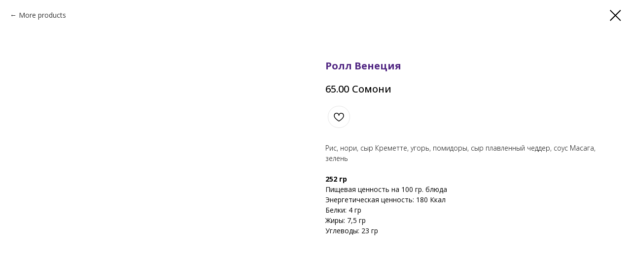

--- FILE ---
content_type: text/html; charset=UTF-8
request_url: https://nori.tj/scorched/tproduct/464900041-811295913101-roll-venetsiya
body_size: 11112
content:
<!DOCTYPE html> <html> <head> <meta charset="utf-8" /> <meta http-equiv="Content-Type" content="text/html; charset=utf-8" /> <meta name="viewport" content="width=device-width, initial-scale=1.0" /> <!--metatextblock-->
<title>Ролл Венеция</title>
<meta name="description" content="Рис, нори, сыр Креметте, угорь, помидоры, сыр плавленный чеддер, соус Масага, зелень252 грПищевая ценность на 100 гр. блюдаЭнергетическая ценность: 180 КкалБелки: 4 грЖиры: 7,5 грУглеводы: 23 гр">
<meta name="keywords" content="">
<meta property="og:title" content="Ролл Венеция" />
<meta property="og:description" content="Рис, нори, сыр Креметте, угорь, помидоры, сыр плавленный чеддер, соус Масага, зелень252 грПищевая ценность на 100 гр. блюдаЭнергетическая ценность: 180 КкалБелки: 4 грЖиры: 7,5 грУглеводы: 23 гр" />
<meta property="og:type" content="website" />
<meta property="og:url" content="https://nori.tj/scorched/tproduct/464900041-811295913101-roll-venetsiya" />
<meta property="og:image" content="https://static.tildacdn.com/stor3737-6239-4934-a265-356236313539/21484326.jpg" />
<link rel="canonical" href="https://nori.tj/scorched/tproduct/464900041-811295913101-roll-venetsiya" />
<!--/metatextblock--> <meta name="format-detection" content="telephone=no" /> <meta http-equiv="x-dns-prefetch-control" content="on"> <link rel="dns-prefetch" href="https://ws.tildacdn.com"> <link rel="dns-prefetch" href="https://static.tildacdn.com"> <link rel="shortcut icon" href="https://static.tildacdn.com/tild6439-6366-4266-b633-393462616333/favicon_4.ico" type="image/x-icon" /> <!-- Assets --> <script src="https://neo.tildacdn.com/js/tilda-fallback-1.0.min.js" async charset="utf-8"></script> <link rel="stylesheet" href="https://static.tildacdn.com/css/tilda-grid-3.0.min.css" type="text/css" media="all" onerror="this.loaderr='y';"/> <link rel="stylesheet" href="https://static.tildacdn.com/ws/project5588056/tilda-blocks-page28759135.min.css?t=1767073862" type="text/css" media="all" onerror="this.loaderr='y';" /> <link rel="preconnect" href="https://fonts.gstatic.com"> <link href="https://fonts.googleapis.com/css2?family=Open+Sans:wght@300..800&subset=latin,cyrillic" rel="stylesheet"> <link rel="stylesheet" href="https://static.tildacdn.com/css/tilda-cards-1.0.min.css" type="text/css" media="all" onerror="this.loaderr='y';" /> <link rel="stylesheet" href="https://static.tildacdn.com/css/tilda-popup-1.1.min.css" type="text/css" media="print" onload="this.media='all';" onerror="this.loaderr='y';" /> <noscript><link rel="stylesheet" href="https://static.tildacdn.com/css/tilda-popup-1.1.min.css" type="text/css" media="all" /></noscript> <link rel="stylesheet" href="https://static.tildacdn.com/css/tilda-slds-1.4.min.css" type="text/css" media="print" onload="this.media='all';" onerror="this.loaderr='y';" /> <noscript><link rel="stylesheet" href="https://static.tildacdn.com/css/tilda-slds-1.4.min.css" type="text/css" media="all" /></noscript> <link rel="stylesheet" href="https://static.tildacdn.com/css/tilda-catalog-1.1.min.css" type="text/css" media="print" onload="this.media='all';" onerror="this.loaderr='y';" /> <noscript><link rel="stylesheet" href="https://static.tildacdn.com/css/tilda-catalog-1.1.min.css" type="text/css" media="all" /></noscript> <link rel="stylesheet" href="https://static.tildacdn.com/css/tilda-forms-1.0.min.css" type="text/css" media="all" onerror="this.loaderr='y';" /> <link rel="stylesheet" href="https://static.tildacdn.com/css/tilda-catalog-filters-1.0.min.css" type="text/css" media="all" onerror="this.loaderr='y';" /> <link rel="stylesheet" href="https://static.tildacdn.com/css/tilda-menu-widgeticons-1.0.min.css" type="text/css" media="all" onerror="this.loaderr='y';" /> <link rel="stylesheet" href="https://static.tildacdn.com/css/tilda-wishlist-1.0.min.css" type="text/css" media="all" onerror="this.loaderr='y';" /> <link rel="stylesheet" href="https://static.tildacdn.com/css/tilda-cart-1.0.min.css" type="text/css" media="all" onerror="this.loaderr='y';" /> <link rel="stylesheet" href="https://static.tildacdn.com/css/tilda-zoom-2.0.min.css" type="text/css" media="print" onload="this.media='all';" onerror="this.loaderr='y';" /> <noscript><link rel="stylesheet" href="https://static.tildacdn.com/css/tilda-zoom-2.0.min.css" type="text/css" media="all" /></noscript> <script nomodule src="https://static.tildacdn.com/js/tilda-polyfill-1.0.min.js" charset="utf-8"></script> <script type="text/javascript">function t_onReady(func) {if(document.readyState!='loading') {func();} else {document.addEventListener('DOMContentLoaded',func);}}
function t_onFuncLoad(funcName,okFunc,time) {if(typeof window[funcName]==='function') {okFunc();} else {setTimeout(function() {t_onFuncLoad(funcName,okFunc,time);},(time||100));}}function t_throttle(fn,threshhold,scope) {return function() {fn.apply(scope||this,arguments);};}</script> <script src="https://static.tildacdn.com/js/jquery-1.10.2.min.js" charset="utf-8" onerror="this.loaderr='y';"></script> <script src="https://static.tildacdn.com/js/tilda-scripts-3.0.min.js" charset="utf-8" defer onerror="this.loaderr='y';"></script> <script src="https://static.tildacdn.com/ws/project5588056/tilda-blocks-page28759135.min.js?t=1767073862" charset="utf-8" onerror="this.loaderr='y';"></script> <script src="https://static.tildacdn.com/js/tilda-lazyload-1.0.min.js" charset="utf-8" async onerror="this.loaderr='y';"></script> <script src="https://static.tildacdn.com/js/tilda-cards-1.0.min.js" charset="utf-8" async onerror="this.loaderr='y';"></script> <script src="https://static.tildacdn.com/js/hammer.min.js" charset="utf-8" async onerror="this.loaderr='y';"></script> <script src="https://static.tildacdn.com/js/tilda-slds-1.4.min.js" charset="utf-8" async onerror="this.loaderr='y';"></script> <script src="https://static.tildacdn.com/js/tilda-products-1.0.min.js" charset="utf-8" async onerror="this.loaderr='y';"></script> <script src="https://static.tildacdn.com/js/tilda-catalog-1.1.min.js" charset="utf-8" async onerror="this.loaderr='y';"></script> <script src="https://static.tildacdn.com/js/tilda-menu-widgeticons-1.0.min.js" charset="utf-8" async onerror="this.loaderr='y';"></script> <script src="https://static.tildacdn.com/js/tilda-widget-positions-1.0.min.js" charset="utf-8" async onerror="this.loaderr='y';"></script> <script src="https://static.tildacdn.com/js/tilda-forms-1.0.min.js" charset="utf-8" async onerror="this.loaderr='y';"></script> <script src="https://static.tildacdn.com/js/tilda-wishlist-1.0.min.js" charset="utf-8" async onerror="this.loaderr='y';"></script> <script src="https://static.tildacdn.com/js/tilda-cart-1.1.min.js" charset="utf-8" async onerror="this.loaderr='y';"></script> <script src="https://static.tildacdn.com/js/tilda-zoom-2.0.min.js" charset="utf-8" async onerror="this.loaderr='y';"></script> <script src="https://static.tildacdn.com/js/tilda-events-1.0.min.js" charset="utf-8" async onerror="this.loaderr='y';"></script> <script type="text/javascript" src="https://static.tildacdn.com/js/tilda-buyer-dashboard-1.0.min.js" charset="utf-8" async onerror="this.loaderr='y';"></script> <script type="text/javascript">window.dataLayer=window.dataLayer||[];</script> <script type="text/javascript">(function() {if((/bot|google|yandex|baidu|bing|msn|duckduckbot|teoma|slurp|crawler|spider|robot|crawling|facebook/i.test(navigator.userAgent))===false&&typeof(sessionStorage)!='undefined'&&sessionStorage.getItem('visited')!=='y'&&document.visibilityState){var style=document.createElement('style');style.type='text/css';style.innerHTML='@media screen and (min-width: 980px) {.t-records {opacity: 0;}.t-records_animated {-webkit-transition: opacity ease-in-out .2s;-moz-transition: opacity ease-in-out .2s;-o-transition: opacity ease-in-out .2s;transition: opacity ease-in-out .2s;}.t-records.t-records_visible {opacity: 1;}}';document.getElementsByTagName('head')[0].appendChild(style);function t_setvisRecs(){var alr=document.querySelectorAll('.t-records');Array.prototype.forEach.call(alr,function(el) {el.classList.add("t-records_animated");});setTimeout(function() {Array.prototype.forEach.call(alr,function(el) {el.classList.add("t-records_visible");});sessionStorage.setItem("visited","y");},400);}
document.addEventListener('DOMContentLoaded',t_setvisRecs);}})();</script></head> <body class="t-body" style="margin:0;"> <!--allrecords--> <div id="allrecords" class="t-records" data-product-page="y" data-hook="blocks-collection-content-node" data-tilda-project-id="5588056" data-tilda-page-id="28759135" data-tilda-page-alias="scorched" data-tilda-formskey="46dc9beffc518792df54b55605588056" data-tilda-cookie="no" data-tilda-stat-scroll="yes" data-tilda-imgoptimoff="yes" data-tilda-lazy="yes" data-tilda-root-zone="com" data-tilda-project-country="RU">
<div id="rec467405141" class="r t-rec" style="" data-animationappear="off" data-record-type="1002"> <script>t_onReady(function() {setTimeout(function() {t_onFuncLoad('twishlist__init',function() {twishlist__init('467405141');});},500);var rec=document.querySelector('#rec467405141');if(!rec) return;var userAgent=navigator.userAgent.toLowerCase();var isAndroid=userAgent.indexOf('android')!==-1;var body=document.body;if(!body) return;var isScrollablefFix=body.classList.contains('t-body_scrollable-fix-for-android');if(isAndroid&&!isScrollablefFix) {body.classList.add('t-body_scrollable-fix-for-android');document.head.insertAdjacentHTML('beforeend','<style>@media screen and (max-width: 560px) {\n.t-body_scrollable-fix-for-android {\noverflow: visible !important;\n}\n}\n</style>');console.log('Android css fix was inited');};if(userAgent.indexOf('instagram')!==-1&&userAgent.indexOf('iphone')!==-1) {body.style.position='relative';}
var wishlistWindow=rec.querySelector('.t1002__wishlistwin');var currentMode=document.querySelector('.t-records').getAttribute('data-tilda-mode');if(wishlistWindow&&currentMode!=='edit'&&currentMode!=='preview') {wishlistWindow.addEventListener('scroll',t_throttle(function() {if(window.lazy==='y'||document.querySelector('#allrecords').getAttribute('data-tilda-lazy')==='yes') {t_onFuncLoad('t_lazyload_update',function() {t_lazyload_update();});}},500));}});</script> <div class="t1002" data-wishlist-hook="#showfavorites" data-wishlistbtn-pos="picture" data-project-currency="Сомони" data-project-currency-side="r" data-project-currency-sep="." data-project-currency-code="TJS"> <div class="t1002__wishlistwin" style="display:none"> <div class="t1002__wishlistwin-content"> <div class="t1002__close t1002__wishlistwin-close"> <button type="button" class="t1002__close-button t1002__wishlistwin-close-wrapper" aria-label="Закрыть вишлист"> <svg role="presentation" class="t1002__wishlistwin-close-icon" width="23px" height="23px" viewBox="0 0 23 23" version="1.1" xmlns="http://www.w3.org/2000/svg" xmlns:xlink="http://www.w3.org/1999/xlink"> <g stroke="none" stroke-width="1" fill="#000" fill-rule="evenodd"> <rect transform="translate(11.313708, 11.313708) rotate(-45.000000) translate(-11.313708, -11.313708) " x="10.3137085" y="-3.6862915" width="2" height="30"></rect> <rect transform="translate(11.313708, 11.313708) rotate(-315.000000) translate(-11.313708, -11.313708) " x="10.3137085" y="-3.6862915" width="2" height="30"></rect> </g> </svg> </button> </div> <div class="t1002__wishlistwin-top"> <div class="t1002__wishlistwin-heading t-name t-name_xl">Избранное</div> </div> <div class="t1002__wishlistwin-products"></div> </div> </div> </div> <style>.t1002__addBtn:not(.t-popup .t1002__addBtn):not(.t-store__product-snippet .t1002__addBtn){}.t1002__addBtn{border-radius:30px;}.t1002__addBtn svg path{}</style> </div>

<!-- PRODUCT START -->

                
                        
                    
        
        

<div id="rec464900041" class="r t-rec" style="background-color:#ffffff;" data-bg-color="#ffffff">
    <div class="t-store t-store__prod-snippet__container">

        
                <div class="t-store__prod-popup__close-txt-wr" style="position:absolute;">
            <a href="https://nori.tj/scorched" class="js-store-close-text t-store__prod-popup__close-txt t-descr t-descr_xxs" style="color:#000000;">
                More products
            </a>
        </div>
        
        <a href="https://nori.tj/scorched" class="t-popup__close" style="position:absolute; background-color:#ffffff">
            <div class="t-popup__close-wrapper">
                <svg class="t-popup__close-icon t-popup__close-icon_arrow" width="26px" height="26px" viewBox="0 0 26 26" version="1.1" xmlns="http://www.w3.org/2000/svg" xmlns:xlink="http://www.w3.org/1999/xlink"><path d="M10.4142136,5 L11.8284271,6.41421356 L5.829,12.414 L23.4142136,12.4142136 L23.4142136,14.4142136 L5.829,14.414 L11.8284271,20.4142136 L10.4142136,21.8284271 L2,13.4142136 L10.4142136,5 Z" fill="#000000"></path></svg>
                <svg class="t-popup__close-icon t-popup__close-icon_cross" width="23px" height="23px" viewBox="0 0 23 23" version="1.1" xmlns="http://www.w3.org/2000/svg" xmlns:xlink="http://www.w3.org/1999/xlink"><g stroke="none" stroke-width="1" fill="#000000" fill-rule="evenodd"><rect transform="translate(11.313708, 11.313708) rotate(-45.000000) translate(-11.313708, -11.313708) " x="10.3137085" y="-3.6862915" width="2" height="30"></rect><rect transform="translate(11.313708, 11.313708) rotate(-315.000000) translate(-11.313708, -11.313708) " x="10.3137085" y="-3.6862915" width="2" height="30"></rect></g></svg>
            </div>
        </a>
        
        <div class="js-store-product js-product t-store__product-snippet" data-product-lid="811295913101" data-product-uid="811295913101" itemscope itemtype="http://schema.org/Product">
            <meta itemprop="productID" content="811295913101" />

            <div class="t-container">
                <div>
                    <meta itemprop="image" content="https://static.tildacdn.com/stor3737-6239-4934-a265-356236313539/21484326.jpg" />
                    <div class="t-store__prod-popup__slider js-store-prod-slider t-store__prod-popup__col-left t-col t-col_6">
                        <div class="js-product-img" style="width:100%;padding-bottom:75%;background-size:cover;opacity:0;">
                        </div>
                    </div>
                    <div class="t-store__prod-popup__info t-align_left t-store__prod-popup__col-right t-col t-col_6">

                        <div class="t-store__prod-popup__title-wrapper">
                            <h1 class="js-store-prod-name js-product-name t-store__prod-popup__name t-name t-name_xl" itemprop="name" style="color:#502582;font-size:20px;font-weight:700;font-family:Open Sans;">Ролл Венеция</h1>
                            <div class="t-store__prod-popup__brand t-descr t-descr_xxs" >
                                                            </div>
                            <div class="t-store__prod-popup__sku t-descr t-descr_xxs">
                                <span class="js-store-prod-sku js-product-sku" translate="no" >
                                    
                                </span>
                            </div>
                        </div>

                                                                        <div itemprop="offers" itemscope itemtype="http://schema.org/Offer" style="display:none;">
                            <meta itemprop="serialNumber" content="811295913101" />
                                                        <meta itemprop="price" content="65.00" />
                            <meta itemprop="priceCurrency" content="TJS" />
                                                        <link itemprop="availability" href="http://schema.org/InStock">
                                                    </div>
                        
                                                
                        <div class="js-store-price-wrapper t-store__prod-popup__price-wrapper">
                            <div class="js-store-prod-price t-store__prod-popup__price t-store__prod-popup__price-item t-name t-name_md" style="font-weight:500;">
                                                                <div class="js-product-price js-store-prod-price-val t-store__prod-popup__price-value" data-product-price-def="65.0000" data-product-price-def-str="65.00">65.00</div><div class="t-store__prod-popup__price-currency" translate="no">Сомони</div>
                                                            </div>
                            <div class="js-store-prod-price-old t-store__prod-popup__price_old t-store__prod-popup__price-item t-name t-name_md" style="font-weight:500;display:none;">
                                                                <div class="js-store-prod-price-old-val t-store__prod-popup__price-value"></div><div class="t-store__prod-popup__price-currency" translate="no">Сомони</div>
                                                            </div>
                        </div>

                        <div class="js-product-controls-wrapper">
                        </div>

                        <div class="t-store__prod-popup__links-wrapper">
                                                    </div>

                                                <div class="t-store__prod-popup__btn-wrapper"   tt="">
                                                    </div>
                        
                        <div class="js-store-prod-text t-store__prod-popup__text t-descr t-descr_xxs" >
                                                    <div class="js-store-prod-all-text" itemprop="description">
                                Рис, нори, сыр Креметте, угорь, помидоры, сыр плавленный чеддер, соус Масага, зелень<br /><br /><strong>252 гр</strong><br /><span style="font-weight: 400;">Пищевая ценность на 100 гр. блюда</span><br /><span style="font-weight: 400;">Энергетическая ценность: 180 Ккал</span><br /><span style="font-weight: 400;">Белки: 4 гр</span><br /><span style="font-weight: 400;">Жиры: 7,5 гр</span><br /><span style="font-weight: 400;">Углеводы: 23 гр</span>                            </div>
                                                                            <div class="js-store-prod-all-charcs">
                                                                                                                                                                        </div>
                                                </div>

                    </div>
                </div>

                            </div>
        </div>
                <div class="js-store-error-msg t-store__error-msg-cont"></div>
        <div itemscope itemtype="http://schema.org/ImageGallery" style="display:none;">
                                                                            </div>

    </div>

                        
                        
    
    <style>
        /* body bg color */
        
        .t-body {
            background-color:#ffffff;
        }
        

        /* body bg color end */
        /* Slider stiles */
        .t-slds__bullet_active .t-slds__bullet_body {
            background-color: #222 !important;
        }

        .t-slds__bullet:hover .t-slds__bullet_body {
            background-color: #222 !important;
        }
        /* Slider stiles end */
    </style>
    

            
        
    <style>
        

        

        
    </style>
    
    
        
    <style>
        
    </style>
    
    
        
    <style>
        
    </style>
    
    
        
        <style>
    
                                    
        </style>
    
    
    <div class="js-store-tpl-slider-arrows" style="display: none;">
                


<div class="t-slds__arrow_wrapper t-slds__arrow_wrapper-left" data-slide-direction="left">
  <div class="t-slds__arrow t-slds__arrow-left t-slds__arrow-withbg" style="width: 30px; height: 30px;background-color: rgba(255,255,255,1);">
    <div class="t-slds__arrow_body t-slds__arrow_body-left" style="width: 7px;">
      <svg style="display: block" viewBox="0 0 7.3 13" xmlns="http://www.w3.org/2000/svg" xmlns:xlink="http://www.w3.org/1999/xlink">
                <desc>Left</desc>
        <polyline
        fill="none"
        stroke="#000000"
        stroke-linejoin="butt"
        stroke-linecap="butt"
        stroke-width="1"
        points="0.5,0.5 6.5,6.5 0.5,12.5"
        />
      </svg>
    </div>
  </div>
</div>
<div class="t-slds__arrow_wrapper t-slds__arrow_wrapper-right" data-slide-direction="right">
  <div class="t-slds__arrow t-slds__arrow-right t-slds__arrow-withbg" style="width: 30px; height: 30px;background-color: rgba(255,255,255,1);">
    <div class="t-slds__arrow_body t-slds__arrow_body-right" style="width: 7px;">
      <svg style="display: block" viewBox="0 0 7.3 13" xmlns="http://www.w3.org/2000/svg" xmlns:xlink="http://www.w3.org/1999/xlink">
        <desc>Right</desc>
        <polyline
        fill="none"
        stroke="#000000"
        stroke-linejoin="butt"
        stroke-linecap="butt"
        stroke-width="1"
        points="0.5,0.5 6.5,6.5 0.5,12.5"
        />
      </svg>
    </div>
  </div>
</div>    </div>

    
    <script>
        t_onReady(function() {
            var tildacopyEl = document.getElementById('tildacopy');
            if (tildacopyEl) tildacopyEl.style.display = 'none';

            var recid = '464900041';
            var options = {};
            var product = {"uid":811295913101,"rootpartid":8702296,"title":"Ролл Венеция","descr":"Рис, нори, сыр Креметте, угорь, помидоры, сыр плавленный чеддер, соус Масага, зелень<br \/><br \/><strong>252 гр<\/strong><br \/><span style=\"font-weight: 400;\">Пищевая ценность на 100 гр. блюда<\/span><br \/><span style=\"font-weight: 400;\">Энергетическая ценность: 180 Ккал<\/span><br \/><span style=\"font-weight: 400;\">Белки: 4 гр<\/span><br \/><span style=\"font-weight: 400;\">Жиры: 7,5 гр<\/span><br \/><span style=\"font-weight: 400;\">Углеводы: 23 гр<\/span>","price":"65.0000","gallery":[{"img":"https:\/\/static.tildacdn.com\/stor3737-6239-4934-a265-356236313539\/21484326.jpg"},{"img":"https:\/\/static.tildacdn.com\/stor3532-3763-4839-b537-363233353362\/57208552.jpg"}],"sort":1023000,"portion":0,"newsort":0,"json_chars":"null","externalid":"VmImTRHsiTiZB5maiJg9","pack_label":"lwh","pack_x":0,"pack_y":0,"pack_z":0,"pack_m":0,"serverid":"master","servertime":"1745181367.8028","parentuid":"","editions":[{"uid":811295913101,"price":"65.00","priceold":"","sku":"","quantity":"","img":"https:\/\/static.tildacdn.com\/stor3737-6239-4934-a265-356236313539\/21484326.jpg"}],"characteristics":[],"properties":[],"partuids":[894896006891,216254986911],"url":"https:\/\/nori.tj\/scorched\/tproduct\/464900041-811295913101-roll-venetsiya"};

            // draw slider or show image for SEO
            if (window.isSearchBot) {
                var imgEl = document.querySelector('.js-product-img');
                if (imgEl) imgEl.style.opacity = '1';
            } else {
                
                var prodcard_optsObj = {
    hasWrap: true,
    txtPad: '',
    bgColor: '',
    borderRadius: '',
    shadowSize: '0px',
    shadowOpacity: '',
    shadowSizeHover: '',
    shadowOpacityHover: '',
    shadowShiftyHover: 'md',
    btnTitle1: '+ В КОРЗИНУ',
    btnLink1: 'order',
    btnTitle2: '',
    btnLink2: 'order',
    showOpts: false};

var price_optsObj = {
    color: '',
    colorOld: '',
    fontSize: '18px',
    fontWeight: '500'
};

var popup_optsObj = {
    columns: '6',
    columns2: '6',
    isVertical: '',
    align: '',
    btnTitle: '',
    closeText: 'More products',
    iconColor: '#000000',
    containerBgColor: '#ffffff',
    overlayBgColorRgba: 'rgba(255,255,255,1)',
    popupStat: '/tilda/popup/rec464900041/opened',
    popupContainer: '',
    fixedButton: false,
    mobileGalleryStyle: ''
};

var slider_optsObj = {
    anim_speed: '',
    arrowColor: '#000000',
    videoPlayerIconColor: '',
    cycle: '',
    controls: 'arrowsthumbs',
    bgcolor: '#ebebeb'
};

var slider_dotsOptsObj = {
    size: '',
    bgcolor: '',
    bordersize: '',
    bgcoloractive: ''
};

var slider_slidesOptsObj = {
    zoomable: true,
    bgsize: 'cover',
    ratio: '1'
};

var typography_optsObj = {
    descrColor: '',
    titleColor: '#502582'
};

var default_sortObj = {
    in_stock: false};

var btn1_style = 'border-radius:30px;-moz-border-radius:30px;-webkit-border-radius:30px;color:#ffffff;background-color:#75a040;';
var btn2_style = 'border-radius:30px;-moz-border-radius:30px;-webkit-border-radius:30px;color:#000000;border:1px solid #000000;';

var options_catalog = {
    btn1_style: btn1_style,
    btn2_style: btn2_style,
    storepart: '894896006891',
    prodCard: prodcard_optsObj,
    popup_opts: popup_optsObj,
    defaultSort: default_sortObj,
    slider_opts: slider_optsObj,
    slider_dotsOpts: slider_dotsOptsObj,
    slider_slidesOpts: slider_slidesOptsObj,
    typo: typography_optsObj,
    price: price_optsObj,
    blocksInRow: '3',
    imageHover: false,
    imageHeight: '600px',
    imageRatioClass: 't-store__card__imgwrapper_4-3',
    align: 'center',
    vindent: '',
    isHorizOnMob:false,
    itemsAnim: '',
    hasOriginalAspectRatio: false,
    markColor: '#ffffff',
    markBgColor: '#ff4a4a',
    currencySide: 'r',
    currencyTxt: 'Сомони',
    currencySeparator: '.',
    currencyDecimal: '',
    btnSize: '',
    verticalAlignButtons: false,
    hideFilters: false,
    titleRelevants: '',
    showRelevants: '',
    relevants_slider: false,
    relevants_quantity: '',
    isFlexCols: false,
    isPublishedPage: true,
    previewmode: true,
    colClass: 't-col t-col_3',
    ratio: '1_1',
    sliderthumbsside: '',
    showStoreBtnQuantity: '',
    tabs: '',
    galleryStyle: '',
    title_typo: '',
    descr_typo: '',
    price_typo: '',
    price_old_typo: '',
    menu_typo: '',
    options_typo: '',
    sku_typo: '',
    characteristics_typo: '',
    button_styles: '',
    button2_styles: '',
    buttonicon: '',
    buttoniconhover: '',
};                
                // emulate, get options_catalog from file store_catalog_fields
                options = options_catalog;
                options.typo.title = "color:#502582;font-size:20px;font-weight:700;font-family:Open Sans;" || '';
                options.typo.descr = "" || '';

                try {
                    if (options.showRelevants) {
                        var itemsCount = '4';
                        var relevantsMethod;
                        switch (options.showRelevants) {
                            case 'cc':
                                relevantsMethod = 'current_category';
                                break;
                            case 'all':
                                relevantsMethod = 'all_categories';
                                break;
                            default:
                                relevantsMethod = 'category_' + options.showRelevants;
                                break;
                        }

                        t_onFuncLoad('t_store_loadProducts', function() {
                            t_store_loadProducts(
                                'relevants',
                                recid,
                                options,
                                false,
                                {
                                    currentProductUid: '811295913101',
                                    relevantsQuantity: itemsCount,
                                    relevantsMethod: relevantsMethod,
                                    relevantsSort: 'random'
                                }
                            );
                        });
                    }
                } catch (e) {
                    console.log('Error in relevants: ' + e);
                }
            }

            
                        

            window.tStoreOptionsList = [];

            t_onFuncLoad('t_store_productInit', function() {
                t_store_productInit(recid, options, product);
            });

            // if user coming from catalog redirect back to main page
            if (window.history.state && (window.history.state.productData || window.history.state.storepartuid)) {
                window.onpopstate = function() {
                    window.history.replaceState(null, null, window.location.origin);
                    window.location.replace(window.location.origin);
                };
            }
        });
    </script>
    

</div>


<!-- PRODUCT END -->

<div id="rec464849504" class="r t-rec" style="" data-animationappear="off" data-record-type="706">

<!-- @classes: t-text t-text_xs t-name t-name_xs t-name_md t-btn t-btn_sm -->
<script>
	t_onReady(function () {
		setTimeout(function () {
			t_onFuncLoad('tcart__init', function () {
				tcart__init('464849504', {
					cssClassName: ''
				});
			});
		}, 50);

		var userAgent = navigator.userAgent.toLowerCase();
		var body = document.body;
		if (!body) return;

		/* fix Instagram iPhone keyboard bug */
		if (userAgent.indexOf('instagram') !== -1 && userAgent.indexOf('iphone') !== -1) {
			body.style.position = 'relative';
		}

		var rec = document.querySelector('#rec464849504');
		if (!rec) return;
		var cartWindow = rec.querySelector('.t706__cartwin,.t706__cartpage');
		var allRecords = document.querySelector('.t-records');
		var currentMode = allRecords.getAttribute('data-tilda-mode');
		if (cartWindow && currentMode !== 'edit' && currentMode !== 'preview') {
			cartWindow.addEventListener(
				'scroll',
				t_throttle(function () {
					if (window.lazy === 'y' || document.querySelector('#allrecords').getAttribute('data-tilda-lazy') === 'yes') {
						t_onFuncLoad('t_lazyload_update', function () {
							t_lazyload_update();
						});
					}
				}, 500)
			);
		}
	});
</script>


															
	
	
<div class="t706"  data-cart-countdown="yes"  data-project-currency="Сомони" data-project-currency-side="r" data-project-currency-sep="."   data-project-currency-code="TJS" data-payment-system="cash"       >
		<div class="t706__carticon" style="top:initial;bottom:20px;right:20px;">
		 <div class="t706__carticon-text t-name t-name_xs"></div>		<div class="t706__carticon-wrapper">
						<div class="t706__carticon-imgwrap" style="background-color:#502582;">
									<svg role="img" style="stroke:#ffffff;" class="t706__carticon-img" xmlns="http://www.w3.org/2000/svg" viewBox="0 0 64 64">
						<path fill="none" stroke-width="2" stroke-miterlimit="10" d="M44 18h10v45H10V18h10z"/>
						<path fill="none" stroke-width="2" stroke-miterlimit="10" d="M22 24V11c0-5.523 4.477-10 10-10s10 4.477 10 10v13"/>
					</svg>
							</div>
			<div class="t706__carticon-counter js-carticon-counter" style="background-color:#ff5400;color:#ffffff;"></div>
		</div>
	</div>
	 

	<div class="t706__cartwin" style="display: none;">
		<div class="t706__close t706__cartwin-close">
			<button type="button" class="t706__close-button t706__cartwin-close-wrapper" aria-label="Close cart">
				<svg role="presentation" class="t706__close-icon t706__cartwin-close-icon" width="23px" height="23px" viewBox="0 0 23 23" version="1.1" xmlns="http://www.w3.org/2000/svg" xmlns:xlink="http://www.w3.org/1999/xlink">
					<g stroke="none" stroke-width="1" fill="#fff" fill-rule="evenodd">
						<rect transform="translate(11.313708, 11.313708) rotate(-45.000000) translate(-11.313708, -11.313708) " x="10.3137085" y="-3.6862915" width="2" height="30"></rect>
						<rect transform="translate(11.313708, 11.313708) rotate(-315.000000) translate(-11.313708, -11.313708) " x="10.3137085" y="-3.6862915" width="2" height="30"></rect>
					</g>
				</svg> 
			</button>  
		</div>

		<div class="t706__cartwin-content">
			<div class="t706__cartwin-top">
				<div class="t706__cartwin-heading t-name t-name_xl">Внимание! Васаби, имбирь, соевый соус и палочки продаются отдельно. Заказы принимаются с 10:00 до 22:00 включительно</div>
			</div>            

			<div class="t706__cartwin-products"></div>
			<div class="t706__cartwin-bottom">
				<div class="t706__cartwin-prodamount-wrap t-descr t-descr_sm">
					<span class="t706__cartwin-prodamount-label"></span>
					<span class="t706__cartwin-prodamount"></span>
				</div>
			</div>      
				
						<div class="t706__orderform ">  
				

							
									
									
									
									
									
									
									
		
	<form 
		id="form464849504" name='form464849504' role="form" action='' method='POST' data-formactiontype="2" data-inputbox=".t-input-group"   
		class="t-form js-form-proccess t-form_inputs-total_8 " 
		  data-formsended-callback="t706_onSuccessCallback" >
											<input type="hidden" name="formservices[]" value="74104db5692bec0f60999d46e554873f" class="js-formaction-services">
					
					<input type="hidden" name="tildaspec-formname" tabindex="-1" value="Cart">
		
		<!-- @classes t-title t-text t-btn -->
		<div class="js-successbox t-form__successbox t-text t-text_md" 
			aria-live="polite" 
			style="display:none;"
											></div>

		
				<div 
			class="t-form__inputsbox
								 t-form__inputsbox_inrow				">

				







				
	
				
											
				
								

						
		
				
				
		
						
		
		
				
		<div
			class=" t-input-group t-input-group_nm "
			data-input-lid="1496239431201"
															data-field-type="nm"
			data-field-name="Клиент:"
					>

												<label 
						for='input_1496239431201' 
						class="t-input-title t-descr t-descr_md" 
						id="field-title_1496239431201" 
						data-redactor-toolbar="no" 
						field="li_title__1496239431201" 
						style="color:#502582;font-weight:400;"
					>Напишите ваше имя</label>
											
					
							<div class="t-input-block  " style="border-radius:30px;">
											
<input 
	type="text"
	autocomplete="name"
	name="Клиент:"
	id="input_1496239431201"
	class="t-input js-tilda-rule"
	value="" 
	 placeholder="Ибрагим Курбанов"	 data-tilda-req="1" aria-required="true"	data-tilda-rule="name"
	aria-describedby="error_1496239431201"
	style="color:#502582;background-color:#f0f0f0;border-radius:30px;">														</div>
				<div class="t-input-error" aria-live="polite" id="error_1496239431201"></div>
								</div>

					
	
				
											
				
								

						
		
				
				
		
						
		
		
				
		<div
			class=" t-input-group t-input-group_ph "
			data-input-lid="1496239459190"
															data-field-type="ph"
			data-field-name="Телефон:"
					>

												<label 
						for='input_1496239459190' 
						class="t-input-title t-descr t-descr_md" 
						id="field-title_1496239459190" 
						data-redactor-toolbar="no" 
						field="li_title__1496239459190" 
						style="color:#502582;font-weight:400;"
					>Номер телефона</label>
											
					
							<div class="t-input-block  " style="border-radius:30px;">
											
	<input 
		type="tel"
		autocomplete="tel"
		name="Телефон:"
		id="input_1496239459190"
		class="t-input js-tilda-rule"
		value="" 
				 data-tilda-req="1" aria-required="true"		data-tilda-rule="phone"
		pattern="[0-9]*"
				aria-describedby="error_1496239459190"
		style="color:#502582;background-color:#f0f0f0;border-radius:30px;">

															</div>
				<div class="t-input-error" aria-live="polite" id="error_1496239459190"></div>
								</div>

					
	
				
											
									
								

						
		
				
				
		
						
		
		
				
		<div
			class=" t-input-group t-input-group_rd "
			data-input-lid="1736886474651"
			 role="radiogroup"							aria-labelledby="field-title_1736886474651"
				data-field-radcb="rb"
													data-field-async="true"
						data-field-type="rd"
			data-field-name="Тип:"
					>

												<div 
						 
						class="t-input-title t-descr t-descr_md" 
						id="field-title_1736886474651" 
						data-redactor-toolbar="no" 
						field="li_title__1736886474651" 
						style="color:#502582;font-weight:400;"
					>Выберете тип заказа:</div>
													<div 
						class="t-input-subtitle t-descr t-descr_xxs t-opacity_70" 
						data-redactor-toolbar="no" 
						field="li_subtitle__1736886474651" 
						style="color:#502582;"
					>* Стоимость доставки зависит от вашего адреса и осуществляется только до подъезда, без подъёма до двери</div>
							
					
							<div class="t-input-block  " style="border-radius:30px;">
											

	
	<div class="t-radio__wrapper">
					<label
				class="t-radio__item t-radio__control t-text t-text_xs"
				style="color: #502582"
			>
				<input
					type="radio"
					name="Тип:"
					value="Предзаказ (ресторан) "
										class="t-radio js-tilda-rule" 
									>
				<div 
					class="t-radio__indicator"
					 style="border-color:#502582"				></div>
				<span>Предзаказ (ресторан) </span>
			</label>
					<label
				class="t-radio__item t-radio__control t-text t-text_xs"
				style="color: #502582"
			>
				<input
					type="radio"
					name="Тип:"
					value="Доставка"
										class="t-radio js-tilda-rule" 
									>
				<div 
					class="t-radio__indicator"
					 style="border-color:#502582"				></div>
				<span>Доставка</span>
			</label>
					<label
				class="t-radio__item t-radio__control t-text t-text_xs"
				style="color: #502582"
			>
				<input
					type="radio"
					name="Тип:"
					value="Самовывоз"
										class="t-radio js-tilda-rule" 
									>
				<div 
					class="t-radio__indicator"
					 style="border-color:#502582"				></div>
				<span>Самовывоз</span>
			</label>
		
		
		<script>
		
			t_onReady(function () {
				t_onFuncLoad('t_loadJsFile', function() {
					t_loadJsFile('https://static.tildacdn.com/js/tilda-variant-select-1.0.min.js', function() {
						t_onFuncLoad('t_input_radiobuttons_init', function() {
							try {
								t_input_radiobuttons_init('464849504', '1736886474651');
							} catch(e) {
								console.log(e)
							}
						})
					})
				});	
			});
		
		</script>

					<style>
			
				#rec464849504 .t-radio__indicator:after {
					background: #502582;
				}
			
			</style>
		
			</div>
														</div>
				<div class="t-input-error" aria-live="polite" id="error_1736886474651"></div>
								</div>

					
	
				
											
				
								

						
		
				
				
		
						
		
		
				
		<div
			class=" t-input-group t-input-group_sb "
			data-input-lid="1669880711915"
															data-field-type="sb"
			data-field-name="Точка:"
					>

												<label 
						for='input_1669880711915' 
						class="t-input-title t-descr t-descr_md" 
						id="field-title_1669880711915" 
						data-redactor-toolbar="no" 
						field="li_title__1669880711915" 
						style="color:#502582;font-weight:400;"
					>С какой точки доставка / самовывоз?</label>
											
					
							<div class="t-input-block  " style="border-radius:30px;">
											
	
<div class="t-select__wrapper">
	<select 
		name="Точка:"
		id="input_1669880711915"
		class="t-select js-tilda-rule"
		 data-tilda-req="1" aria-required="true"		style="color:#502582;background-color:#f0f0f0;border-radius:30px;">
					<option 
				value="" 
				style="color:#502582;background-color:#f0f0f0"
			>
				-
			</option>
							<option 
				value="Основная" 
				style="color:#502582;background-color:#f0f0f0" 
							>
				Основная
			</option>
					<option 
				value="Караболо" 
				style="color:#502582;background-color:#f0f0f0" 
							>
				Караболо
			</option>
					<option 
				value="1-й Советский" 
				style="color:#502582;background-color:#f0f0f0" 
							>
				1-й Советский
			</option>
			</select>

			<style>
		
			#rec464849504 .t-select__wrapper:after {
				border-top-color:#502582;
			}
		
		</style>
	</div>														</div>
				<div class="t-input-error" aria-live="polite" id="error_1669880711915"></div>
								</div>

					
	
				
											
				
								

						
		
				
				
		
						
		
		
				
		<div
			class=" t-input-group t-input-group_sb "
			data-input-lid="1692991303319"
															data-field-type="sb"
			data-field-name="Купюра:"
					>

												<label 
						for='input_1692991303319' 
						class="t-input-title t-descr t-descr_md" 
						id="field-title_1692991303319" 
						data-redactor-toolbar="no" 
						field="li_title__1692991303319" 
						style="color:#502582;font-weight:400;"
					>Укажите купюру с которой нужен размен</label>
											
					
							<div class="t-input-block  " style="border-radius:30px;">
											
	
<div class="t-select__wrapper">
	<select 
		name="Купюра:"
		id="input_1692991303319"
		class="t-select js-tilda-rule"
				style="color:#502582;background-color:#f0f0f0;border-radius:30px;">
					<option 
				value="" 
				style="color:#502582;background-color:#f0f0f0"
			>
				-
			</option>
							<option 
				value="500" 
				style="color:#502582;background-color:#f0f0f0" 
							>
				500
			</option>
					<option 
				value="200" 
				style="color:#502582;background-color:#f0f0f0" 
							>
				200
			</option>
					<option 
				value="100" 
				style="color:#502582;background-color:#f0f0f0" 
							>
				100
			</option>
			</select>

			<style>
		
			#rec464849504 .t-select__wrapper:after {
				border-top-color:#502582;
			}
		
		</style>
	</div>														</div>
				<div class="t-input-error" aria-live="polite" id="error_1692991303319"></div>
								</div>

					
	
				
											
				
								

						
		
				
				
		
						
		
		
				
		<div
			class=" t-input-group t-input-group_ta "
			data-input-lid="1652602404139"
															data-field-type="ta"
			data-field-name="Адрес:"
					>

												<label 
						for='input_1652602404139' 
						class="t-input-title t-descr t-descr_md" 
						id="field-title_1652602404139" 
						data-redactor-toolbar="no" 
						field="li_title__1652602404139" 
						style="color:#502582;font-weight:400;"
					>Адрес доставки и комментарий к заказу</label>
											
					
							<div class="t-input-block  " style="border-radius:30px;">
											
<textarea 
	name="Адрес:"
	id="input_1652602404139"
	class="t-input js-tilda-rule"
			aria-describedby="error_1652602404139" 
	style="color:#502582;background-color:#f0f0f0;border-radius:30px;height:102px;" 
	rows="3"
></textarea>
														</div>
				<div class="t-input-error" aria-live="polite" id="error_1652602404139"></div>
								</div>

					
	
				
											
				
								

						
		
				
				
		
						
		
		
				
		<div
			class=" t-input-group t-input-group_dl "
			data-input-lid="1652602474582"
															data-field-type="dl"
			data-field-name="Оплата:"
					>

												<div 
						 
						class="t-input-title t-descr t-descr_md" 
						id="field-title_1652602474582" 
						data-redactor-toolbar="no" 
						field="li_title__1652602474582" 
						style="color:#502582;font-weight:400;"
					>Выберете способ оплаты:</div>
											
					
							<div class="t-input-block  " style="border-radius:30px;">
											

	
<div 
	class="t-radio__wrapper t-radio__wrapper-delivery" 
	data-delivery-variants-hook='y' 
	 
	>
									<label 
				class="t-radio__control t-text t-text_xs" 
				style="color: #502582"
			>
				<input 
					type="radio" 
					name="Оплата:" 
					value="Наличка" 
					 
					class="t-radio t-radio_delivery js-tilda-rule" 
					 
					data-delivery-price=""
				>
					<div 
						class="t-radio__indicator" 
						style="border-color:#502582"					></div>
					Наличка			</label>
								<label 
				class="t-radio__control t-text t-text_xs" 
				style="color: #502582"
			>
				<input 
					type="radio" 
					name="Оплата:" 
					value="Алиф" 
					 
					class="t-radio t-radio_delivery js-tilda-rule" 
					 
					data-delivery-price=""
				>
					<div 
						class="t-radio__indicator" 
						style="border-color:#502582"					></div>
					Алиф			</label>
								<label 
				class="t-radio__control t-text t-text_xs" 
				style="color: #502582"
			>
				<input 
					type="radio" 
					name="Оплата:" 
					value="Диси" 
					 
					class="t-radio t-radio_delivery js-tilda-rule" 
					 
					data-delivery-price=""
				>
					<div 
						class="t-radio__indicator" 
						style="border-color:#502582"					></div>
					Диси			</label>
			</div>

														</div>
				<div class="t-input-error" aria-live="polite" id="error_1652602474582"></div>
								</div>

					
	
				
											
				
								

						
		
				
				
		
						
		
		
				
		<div
			class=" t-input-group t-input-group_pc "
			data-input-lid="1695046098095"
															data-field-type="pc"
			data-field-name="Введите промокод"
					>

												<div 
						 
						class="t-input-title t-descr t-descr_md" 
						id="field-title_1695046098095" 
						data-redactor-toolbar="no" 
						field="li_title__1695046098095" 
						style="color:#502582;font-weight:400;"
					>Введите промокод</div>
											
					
							<div class="t-input-block  " style="border-radius:30px;">
											
<style>
	.t-inputpromocode__wrapper .t-text {
		color: #000;
	}
</style>

<div class="t-inputpromocode__wrapper" style="display:table;width:100%;">
	<input 
		type="text" 
		name="Введите промокод" 
		class="t-input t-inputpromocode js-tilda-rule" 
		value="" 
		 placeholder="ПРОМОКОД"		style="display:table-cell;color:#502582;background-color:#f0f0f0;border-radius:30px;" 
		data-tilda-rule="promocode"
	>
	<div 
		class="t-inputpromocode__btn t-btn t-btn_md" 
		style="display:none;position:relative;height:auto;color:#fff;background:#000;border-radius:30px; -moz-border-radius: 30px; -webkit-border-radius: 30px;"
	>АКТИВИРОВАТЬ</div>
</div>

<script src="https://static.tildacdn.com/js/tilda-promocode-1.0.min.js"></script>
<script>

	t_onReady(function () {
		try {
			t_onFuncLoad('t_input_promocode_init', function () {
				t_input_promocode_init('464849504', '1695046098095');
			});
		} catch (error) {
			console.error(error);
		}
	});

</script>														</div>
				<div class="t-input-error" aria-live="polite" id="error_1695046098095"></div>
								</div>

	

		
		
		
		
					
			<div class="t-form__errorbox-middle">
				<!--noindex-->
	
<div 
	class="js-errorbox-all t-form__errorbox-wrapper" 
	style="display:none;" 
	data-nosnippet 
	tabindex="-1" 
	aria-label="Form fill-in errors"
>
	<ul 
		role="list" 
		class="t-form__errorbox-text t-text t-text_md"
	>
		<li class="t-form__errorbox-item js-rule-error js-rule-error-all"></li>
		<li class="t-form__errorbox-item js-rule-error js-rule-error-req">Обязательно для заполнения</li>
		<li class="t-form__errorbox-item js-rule-error js-rule-error-email"></li>
		<li class="t-form__errorbox-item js-rule-error js-rule-error-name"></li>
		<li class="t-form__errorbox-item js-rule-error js-rule-error-phone"></li>
		<li class="t-form__errorbox-item js-rule-error js-rule-error-minlength"></li>
		<li class="t-form__errorbox-item js-rule-error js-rule-error-string"></li>
	</ul>
</div>
<!--/noindex-->			</div>

			<div class="t-form__submit">
								
						
	
				
						
						
				
				
						
																							
			<button
			class="t-submit t-btnflex t-btnflex_type_submit t-btnflex_md"
							type="submit"
																							><span class="t-btnflex__text">ЗАКАЗАТЬ</span>
<style>#rec464849504 .t-btnflex.t-btnflex_type_submit {color:#ffffff;background-color:#502582;--border-width:0px;border-style:none !important;border-radius:30px;box-shadow:none !important;transition-duration:0.2s;transition-property: background-color, color, border-color, box-shadow, opacity, transform, gap;transition-timing-function: ease-in-out;}</style></button>
				</div>
		</div>

		<div class="t-form__errorbox-bottom">
			<!--noindex-->
	
<div 
	class="js-errorbox-all t-form__errorbox-wrapper" 
	style="display:none;" 
	data-nosnippet 
	tabindex="-1" 
	aria-label="Form fill-in errors"
>
	<ul 
		role="list" 
		class="t-form__errorbox-text t-text t-text_md"
	>
		<li class="t-form__errorbox-item js-rule-error js-rule-error-all"></li>
		<li class="t-form__errorbox-item js-rule-error js-rule-error-req">Обязательно для заполнения</li>
		<li class="t-form__errorbox-item js-rule-error js-rule-error-email"></li>
		<li class="t-form__errorbox-item js-rule-error js-rule-error-name"></li>
		<li class="t-form__errorbox-item js-rule-error js-rule-error-phone"></li>
		<li class="t-form__errorbox-item js-rule-error js-rule-error-minlength"></li>
		<li class="t-form__errorbox-item js-rule-error js-rule-error-string"></li>
	</ul>
</div>
<!--/noindex-->		</div>
	</form>

                                                                                                                                                                                    		                        		                                                    
	
	<style>
		#rec464849504 input::-webkit-input-placeholder {color:#502582; opacity: 0.5;}
		#rec464849504 input::-moz-placeholder          {color:#502582; opacity: 0.5;}
		#rec464849504 input:-moz-placeholder           {color:#502582; opacity: 0.5;}
		#rec464849504 input:-ms-input-placeholder      {color:#502582; opacity: 0.5;}
		#rec464849504 textarea::-webkit-input-placeholder {color:#502582; opacity: 0.5;}
		#rec464849504 textarea::-moz-placeholder          {color:#502582; opacity: 0.5;}
		#rec464849504 textarea:-moz-placeholder           {color:#502582; opacity: 0.5;}
		#rec464849504 textarea:-ms-input-placeholder      {color:#502582; opacity: 0.5;}
	</style>
	
			</div>
					</div>      
	</div>

	<div class="t706__cartdata">
			</div>
</div>

<style>

.t706__close-icon g {
	fill: #ffffff;
}

@media screen and (max-width: 560px) {
	.t706__close-icon g {
		fill: #ffffff;
	}
	.t706 .t706__close {
		background-color: rgba(80,37,130,1);
	}
}

.t706__carticon-text {
	color: #ffffff;
}

.t706__carticon-text::after {
	border-left-color: #ff5400;
}
.t706__carticon-text {
	background: #ff5400;
}

	.t706 .t-radio__indicator {
		border-color: #502582 !important;
	}

</style>

	
	<style>
	.t-menuwidgeticons__cart .t-menuwidgeticons__icon-counter{
		background-color:#ff5400;
	}
	</style>
	
	
	<style>
	.t-menuwidgeticons__cart .t-menuwidgeticons__icon-counter{
		color:#ffffff !important;
	}
	</style>
	




                                                        
                                                                                                                                                            		                                                    

</div>

</div>
<!--/allrecords--> <!-- Stat --> <script type="text/javascript">if(!window.mainTracker) {window.mainTracker='tilda';}
window.tildastatcookie='no';window.tildastatscroll='yes';setTimeout(function(){(function(d,w,k,o,g) {var n=d.getElementsByTagName(o)[0],s=d.createElement(o),f=function(){n.parentNode.insertBefore(s,n);};s.type="text/javascript";s.async=true;s.key=k;s.id="tildastatscript";s.src=g;if(w.opera=="[object Opera]") {d.addEventListener("DOMContentLoaded",f,false);} else {f();}})(document,window,'ae5497c7ce0abb9d6604206f5407b0b2','script','https://static.tildacdn.com/js/tilda-stat-1.0.min.js');},2000);</script> </body> </html>